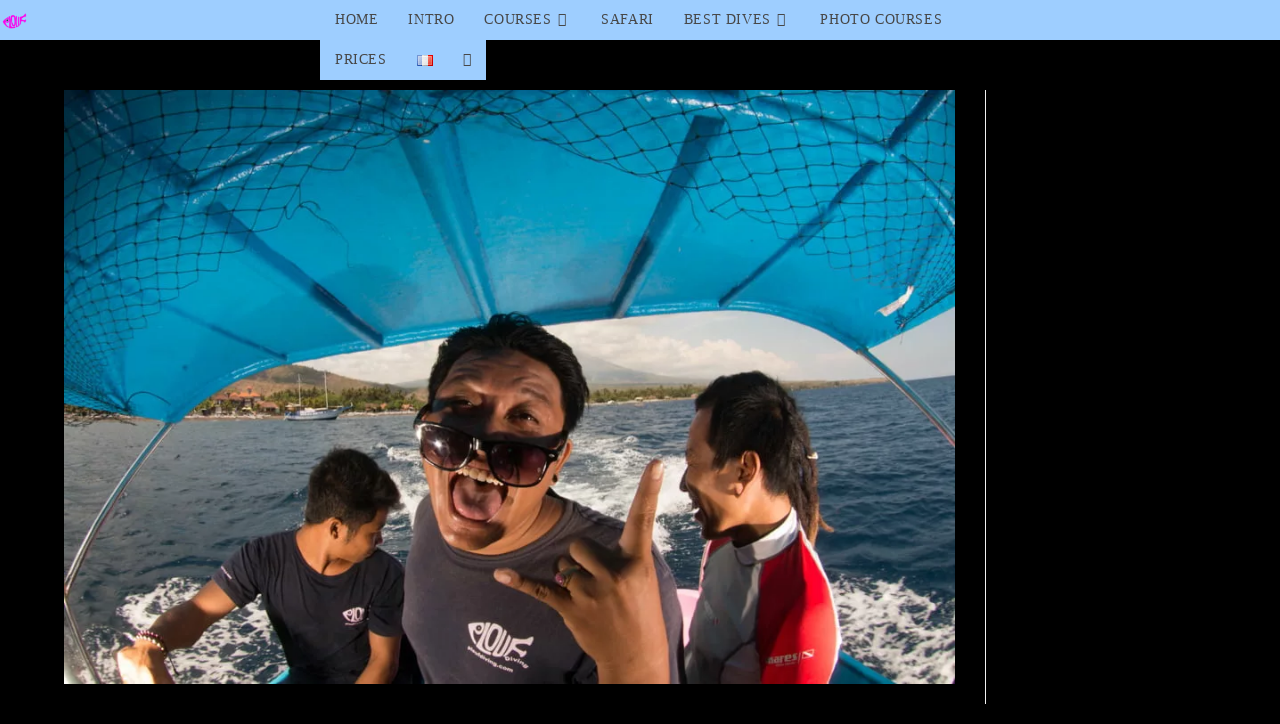

--- FILE ---
content_type: text/css
request_url: https://ploufdivingbali.com/wp-content/uploads/oceanwp-webfonts-css/e40349332747bf15c5e20189ae8f10da.css
body_size: 282
content:
@font-face {  font-family: 'Poppins';  font-style: italic;  font-weight: 100;  font-display: swap;  src: url(//ploufdivingbali.com/wp-content/uploads/oceanwp-webfonts/pxiAyp8kv8JHgFVrJJLmE0tCMPc.ttf) format('truetype');}@font-face {  font-family: 'Poppins';  font-style: italic;  font-weight: 200;  font-display: swap;  src: url(//ploufdivingbali.com/wp-content/uploads/oceanwp-webfonts/pxiDyp8kv8JHgFVrJJLmv1pVF9eL.ttf) format('truetype');}@font-face {  font-family: 'Poppins';  font-style: italic;  font-weight: 300;  font-display: swap;  src: url(//ploufdivingbali.com/wp-content/uploads/oceanwp-webfonts/pxiDyp8kv8JHgFVrJJLm21lVF9eL.ttf) format('truetype');}@font-face {  font-family: 'Poppins';  font-style: italic;  font-weight: 400;  font-display: swap;  src: url(//ploufdivingbali.com/wp-content/uploads/oceanwp-webfonts/pxiGyp8kv8JHgFVrJJLucHtF.ttf) format('truetype');}@font-face {  font-family: 'Poppins';  font-style: italic;  font-weight: 500;  font-display: swap;  src: url(//ploufdivingbali.com/wp-content/uploads/oceanwp-webfonts/pxiDyp8kv8JHgFVrJJLmg1hVF9eL.ttf) format('truetype');}@font-face {  font-family: 'Poppins';  font-style: italic;  font-weight: 600;  font-display: swap;  src: url(//ploufdivingbali.com/wp-content/uploads/oceanwp-webfonts/pxiDyp8kv8JHgFVrJJLmr19VF9eL.ttf) format('truetype');}@font-face {  font-family: 'Poppins';  font-style: italic;  font-weight: 700;  font-display: swap;  src: url(//ploufdivingbali.com/wp-content/uploads/oceanwp-webfonts/pxiDyp8kv8JHgFVrJJLmy15VF9eL.ttf) format('truetype');}@font-face {  font-family: 'Poppins';  font-style: italic;  font-weight: 800;  font-display: swap;  src: url(//ploufdivingbali.com/wp-content/uploads/oceanwp-webfonts/pxiDyp8kv8JHgFVrJJLm111VF9eL.ttf) format('truetype');}@font-face {  font-family: 'Poppins';  font-style: italic;  font-weight: 900;  font-display: swap;  src: url(//ploufdivingbali.com/wp-content/uploads/oceanwp-webfonts/pxiDyp8kv8JHgFVrJJLm81xVF9eL.ttf) format('truetype');}@font-face {  font-family: 'Poppins';  font-style: normal;  font-weight: 100;  font-display: swap;  src: url(//ploufdivingbali.com/wp-content/uploads/oceanwp-webfonts/pxiGyp8kv8JHgFVrLPTucHtF.ttf) format('truetype');}@font-face {  font-family: 'Poppins';  font-style: normal;  font-weight: 200;  font-display: swap;  src: url(//ploufdivingbali.com/wp-content/uploads/oceanwp-webfonts/pxiByp8kv8JHgFVrLFj_Z1xlEA.ttf) format('truetype');}@font-face {  font-family: 'Poppins';  font-style: normal;  font-weight: 300;  font-display: swap;  src: url(//ploufdivingbali.com/wp-content/uploads/oceanwp-webfonts/pxiByp8kv8JHgFVrLDz8Z1xlEA.ttf) format('truetype');}@font-face {  font-family: 'Poppins';  font-style: normal;  font-weight: 400;  font-display: swap;  src: url(//ploufdivingbali.com/wp-content/uploads/oceanwp-webfonts/pxiEyp8kv8JHgFVrJJfedw.ttf) format('truetype');}@font-face {  font-family: 'Poppins';  font-style: normal;  font-weight: 500;  font-display: swap;  src: url(//ploufdivingbali.com/wp-content/uploads/oceanwp-webfonts/pxiByp8kv8JHgFVrLGT9Z1xlEA.ttf) format('truetype');}@font-face {  font-family: 'Poppins';  font-style: normal;  font-weight: 600;  font-display: swap;  src: url(//ploufdivingbali.com/wp-content/uploads/oceanwp-webfonts/pxiByp8kv8JHgFVrLEj6Z1xlEA.ttf) format('truetype');}@font-face {  font-family: 'Poppins';  font-style: normal;  font-weight: 700;  font-display: swap;  src: url(//ploufdivingbali.com/wp-content/uploads/oceanwp-webfonts/pxiByp8kv8JHgFVrLCz7Z1xlEA.ttf) format('truetype');}@font-face {  font-family: 'Poppins';  font-style: normal;  font-weight: 800;  font-display: swap;  src: url(//ploufdivingbali.com/wp-content/uploads/oceanwp-webfonts/pxiByp8kv8JHgFVrLDD4Z1xlEA.ttf) format('truetype');}@font-face {  font-family: 'Poppins';  font-style: normal;  font-weight: 900;  font-display: swap;  src: url(//ploufdivingbali.com/wp-content/uploads/oceanwp-webfonts/pxiByp8kv8JHgFVrLBT5Z1xlEA.ttf) format('truetype');}